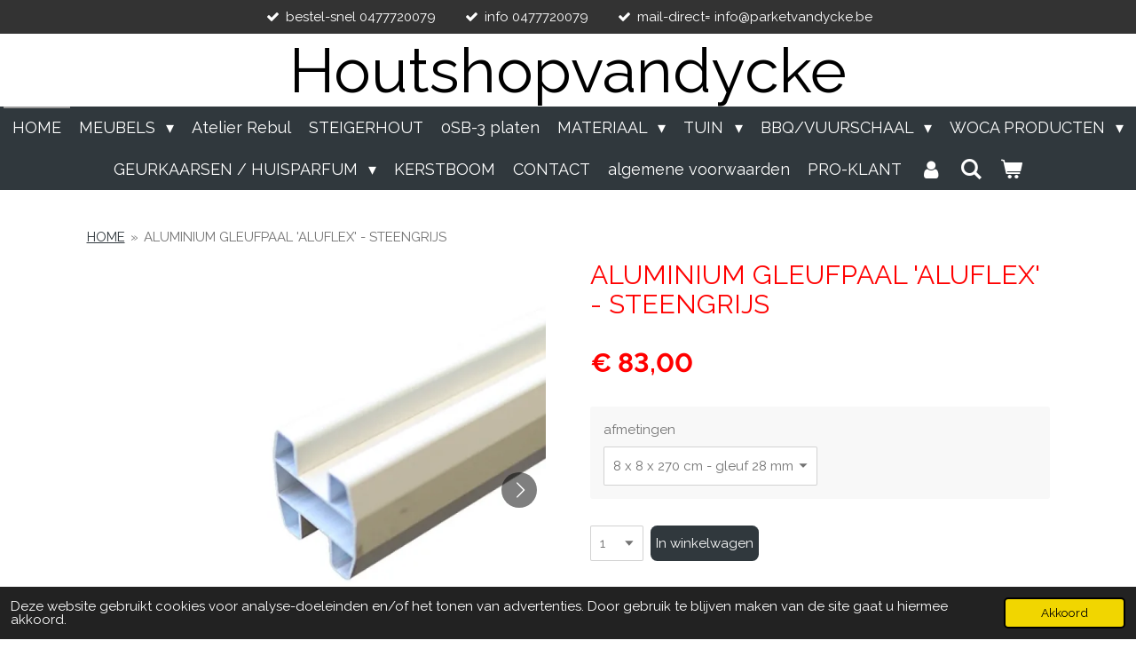

--- FILE ---
content_type: text/html; charset=UTF-8
request_url: https://www.houtshopvandycke.be/product/14038966/aluminium-gleufpaal-aluflex-steengrijs
body_size: 18368
content:
<!DOCTYPE html>
<html lang="nl">
    <head>
        <meta http-equiv="Content-Type" content="text/html; charset=utf-8">
        <meta name="viewport" content="width=device-width, initial-scale=1.0, maximum-scale=5.0">
        <meta http-equiv="X-UA-Compatible" content="IE=edge">
        <link rel="canonical" href="https://www.houtshopvandycke.be/product/14038966/aluminium-gleufpaal-aluflex-steengrijs">
        <link rel="sitemap" type="application/xml" href="https://www.houtshopvandycke.be/sitemap.xml">
        <meta property="og:title" content="ALUMINIUM GLEUFPAAL &#039;ALUFLEX&#039; - STEENGRIJS | houtshopvandycke">
        <meta property="og:url" content="https://www.houtshopvandycke.be/product/14038966/aluminium-gleufpaal-aluflex-steengrijs">
        <base href="https://www.houtshopvandycke.be/">
        <meta name="description" property="og:description" content="ALUMINIUM GLEUFPAAL &#039;ALUFLEX&#039; - STEENGRIJS
8 x 8 cm &amp;bull; Gleuf: 28 / 49 mm &amp;bull; Lengte: 270 / 300 c
KenmerkenDeze aluminium palen zijn duurzaam, tijdloos en gaan niet kapot. Ze staan net en strak in jouw tuin in combinatie met je favoriete tuinafsluiting. Aluminium gaat levenslang mee en is een stuk lichter dan beton. Deze aluflex palen zijn hol vanbinnen, maar zijn voorzien van een dubbele dwarsverbinding. Dat maakt ze toch erg stevig en onverwoestbaar. Je kan ook gebruik maken van deze palen om verlichting of andere zaken op een subtiele manier in je tuinafsluiting te verwerken.
Deze aluminiumpalen zijn beschikbaar in de kleur steengrijs. Je kan ze combineren met allerlei types tuinschermen of plankenschermen. Ondanks de standaardbreedte van de gleuf, kan je met het u-profiel de gleuf vernauwen tot een smallere gleuf.
AfmetingenDeze aluminiumpalen zijn 8 x 8 cm en beschikbaar op lengtes 270 en 300 cm. De steengrijze u-profielen die erbij horen zijn beschikbaar in breedte 2 en 3 cm.
Plaatsing en tipsJe plaatst deze steengrijze aluminiumpalen het best minstens 60-70 cm in de grond. Als je graag je afsluiting op wisselende hoogtes plaatst, bijvoorbeeld om een hoogteverschil op te vangen, dan kunnen de palen gerust dieper in de grond. Je kan een u-profiel gebruiken om van een dubbele gleufpaal een start- en eindpaal te maken.
Deze palen zijn combineerbaar met een heel aantal tuinschermen en plankenschermen van hout. Je kan de palen bovenaan sluiten met een bijbehorend paalkapje.
&amp;nbsp;">
                <script nonce="faff059c21d0ce1e2990005c10fd62d7">
            
            window.JOUWWEB = window.JOUWWEB || {};
            window.JOUWWEB.application = window.JOUWWEB.application || {};
            window.JOUWWEB.application = {"backends":[{"domain":"jouwweb.nl","freeDomain":"jouwweb.site"},{"domain":"webador.com","freeDomain":"webadorsite.com"},{"domain":"webador.de","freeDomain":"webadorsite.com"},{"domain":"webador.fr","freeDomain":"webadorsite.com"},{"domain":"webador.es","freeDomain":"webadorsite.com"},{"domain":"webador.it","freeDomain":"webadorsite.com"},{"domain":"jouwweb.be","freeDomain":"jouwweb.site"},{"domain":"webador.ie","freeDomain":"webadorsite.com"},{"domain":"webador.co.uk","freeDomain":"webadorsite.com"},{"domain":"webador.at","freeDomain":"webadorsite.com"},{"domain":"webador.be","freeDomain":"webadorsite.com"},{"domain":"webador.ch","freeDomain":"webadorsite.com"},{"domain":"webador.ch","freeDomain":"webadorsite.com"},{"domain":"webador.mx","freeDomain":"webadorsite.com"},{"domain":"webador.com","freeDomain":"webadorsite.com"},{"domain":"webador.dk","freeDomain":"webadorsite.com"},{"domain":"webador.se","freeDomain":"webadorsite.com"},{"domain":"webador.no","freeDomain":"webadorsite.com"},{"domain":"webador.fi","freeDomain":"webadorsite.com"},{"domain":"webador.ca","freeDomain":"webadorsite.com"},{"domain":"webador.ca","freeDomain":"webadorsite.com"},{"domain":"webador.pl","freeDomain":"webadorsite.com"},{"domain":"webador.com.au","freeDomain":"webadorsite.com"},{"domain":"webador.nz","freeDomain":"webadorsite.com"}],"editorLocale":"nl-BE","editorTimezone":"Europe\/Brussels","editorLanguage":"nl","analytics4TrackingId":"G-E6PZPGE4QM","analyticsDimensions":[],"backendDomain":"www.jouwweb.nl","backendShortDomain":"jouwweb.nl","backendKey":"jouwweb-nl","freeWebsiteDomain":"jouwweb.site","noSsl":false,"build":{"reference":"fec0291"},"linkHostnames":["www.jouwweb.nl","www.webador.com","www.webador.de","www.webador.fr","www.webador.es","www.webador.it","www.jouwweb.be","www.webador.ie","www.webador.co.uk","www.webador.at","www.webador.be","www.webador.ch","fr.webador.ch","www.webador.mx","es.webador.com","www.webador.dk","www.webador.se","www.webador.no","www.webador.fi","www.webador.ca","fr.webador.ca","www.webador.pl","www.webador.com.au","www.webador.nz"],"assetsUrl":"https:\/\/assets.jwwb.nl","loginUrl":"https:\/\/www.jouwweb.nl\/inloggen","publishUrl":"https:\/\/www.jouwweb.nl\/v2\/website\/984342\/publish-proxy","adminUserOrIp":false,"pricing":{"plans":{"lite":{"amount":"700","currency":"EUR"},"pro":{"amount":"1200","currency":"EUR"},"business":{"amount":"2400","currency":"EUR"}},"yearlyDiscount":{"price":{"amount":"0","currency":"EUR"},"ratio":0,"percent":"0%","discountPrice":{"amount":"0","currency":"EUR"},"termPricePerMonth":{"amount":"0","currency":"EUR"},"termPricePerYear":{"amount":"0","currency":"EUR"}}},"hcUrl":{"add-product-variants":"https:\/\/help.jouwweb.nl\/hc\/nl\/articles\/28594307773201","basic-vs-advanced-shipping":"https:\/\/help.jouwweb.nl\/hc\/nl\/articles\/28594268794257","html-in-head":"https:\/\/help.jouwweb.nl\/hc\/nl\/articles\/28594336422545","link-domain-name":"https:\/\/help.jouwweb.nl\/hc\/nl\/articles\/28594325307409","optimize-for-mobile":"https:\/\/help.jouwweb.nl\/hc\/nl\/articles\/28594312927121","seo":"https:\/\/help.jouwweb.nl\/hc\/nl\/sections\/28507243966737","transfer-domain-name":"https:\/\/help.jouwweb.nl\/hc\/nl\/articles\/28594325232657","website-not-secure":"https:\/\/help.jouwweb.nl\/hc\/nl\/articles\/28594252935825"}};
            window.JOUWWEB.brand = {"type":"jouwweb","name":"JouwWeb","domain":"JouwWeb.nl","supportEmail":"support@jouwweb.nl"};
                    
                window.JOUWWEB = window.JOUWWEB || {};
                window.JOUWWEB.websiteRendering = {"locale":"nl-NL","timezone":"Europe\/Brussels","routes":{"api\/upload\/product-field":"\/_api\/upload\/product-field","checkout\/cart":"\/winkelwagen","payment":"\/bestelling-afronden\/:publicOrderId","payment\/forward":"\/bestelling-afronden\/:publicOrderId\/forward","public-order":"\/bestelling\/:publicOrderId","checkout\/authorize":"\/winkelwagen\/authorize\/:gateway","wishlist":"\/verlanglijst"}};
                                                    window.JOUWWEB.website = {"id":984342,"locale":"nl-NL","enabled":true,"title":"houtshopvandycke","hasTitle":true,"roleOfLoggedInUser":null,"ownerLocale":"nl-BE","plan":"business","freeWebsiteDomain":"jouwweb.site","backendKey":"jouwweb-be","currency":"EUR","defaultLocale":"nl-NL","url":"https:\/\/www.houtshopvandycke.be\/","homepageSegmentId":3755997,"category":"webshop","isOffline":false,"isPublished":true,"locales":["nl-NL"],"allowed":{"ads":false,"credits":true,"externalLinks":true,"slideshow":true,"customDefaultSlideshow":true,"hostedAlbums":true,"moderators":true,"mailboxQuota":10,"statisticsVisitors":true,"statisticsDetailed":true,"statisticsMonths":-1,"favicon":true,"password":true,"freeDomains":2,"freeMailAccounts":1,"canUseLanguages":false,"fileUpload":true,"legacyFontSize":false,"webshop":true,"products":-1,"imageText":false,"search":true,"audioUpload":true,"videoUpload":5000,"allowDangerousForms":false,"allowHtmlCode":true,"mobileBar":true,"sidebar":true,"poll":false,"allowCustomForms":true,"allowBusinessListing":true,"allowCustomAnalytics":true,"allowAccountingLink":true,"digitalProducts":true,"sitemapElement":true},"mobileBar":{"enabled":true,"theme":"light","email":{"active":true,"value":"info@parketvandycke.be"},"location":{"active":true,"value":"Brugse Steenweg 189 B , 9990 Maldegem, Belgi\u00eb"},"phone":{"active":true,"value":"+31477720079"},"whatsapp":{"active":true,"value":"+31477720079"},"social":{"active":true,"network":"facebook","value":"steigerhout"}},"webshop":{"enabled":true,"currency":"EUR","taxEnabled":true,"taxInclusive":true,"vatDisclaimerVisible":false,"orderNotice":"<p>Indien u speciale wensen heeft kunt u deze doorgeven via het Opmerkingen-veld in de laatste stap.<\/p>","orderConfirmation":"<p>Hartelijk bedankt voor uw bestelling! U ontvangt zo spoedig mogelijk bericht van ons over de afhandeling of levering van uw bestelling.<\/p>","freeShipping":false,"freeShippingAmount":"0.00","shippingDisclaimerVisible":false,"pickupAllowed":true,"couponAllowed":true,"detailsPageAvailable":true,"socialMediaVisible":true,"termsPage":7294621,"termsPageUrl":"\/algemene-voorwaarden","extraTerms":null,"pricingVisible":true,"orderButtonVisible":true,"shippingAdvanced":true,"shippingAdvancedBackEnd":true,"soldOutVisible":true,"backInStockNotificationEnabled":false,"canAddProducts":true,"nextOrderNumber":20260007,"allowedServicePoints":[],"sendcloudConfigured":true,"sendcloudFallbackPublicKey":"a3d50033a59b4a598f1d7ce7e72aafdf","taxExemptionAllowed":false,"invoiceComment":"ALGEMENE VOORWAARDEN GOEDGEKEURD","emptyCartVisible":true,"minimumOrderPrice":null,"productNumbersEnabled":false,"wishlistEnabled":false,"hideTaxOnCart":false},"isTreatedAsWebshop":true};                            window.JOUWWEB.cart = {"products":[],"coupon":null,"shippingCountryCode":null,"shippingChoice":null,"breakdown":[]};                            window.JOUWWEB.scripts = ["website-rendering\/webshop"];                        window.parent.JOUWWEB.colorPalette = window.JOUWWEB.colorPalette;
        </script>
                <title>ALUMINIUM GLEUFPAAL &#039;ALUFLEX&#039; - STEENGRIJS | houtshopvandycke</title>
                                            <link href="https://primary.jwwb.nl/public/n/k/f/temp-ytqblqibekzfgqlvtsgc/touch-icon-iphone.png?bust=1539879086" rel="apple-touch-icon" sizes="60x60">                                                <link href="https://primary.jwwb.nl/public/n/k/f/temp-ytqblqibekzfgqlvtsgc/touch-icon-ipad.png?bust=1539879086" rel="apple-touch-icon" sizes="76x76">                                                <link href="https://primary.jwwb.nl/public/n/k/f/temp-ytqblqibekzfgqlvtsgc/touch-icon-iphone-retina.png?bust=1539879086" rel="apple-touch-icon" sizes="120x120">                                                <link href="https://primary.jwwb.nl/public/n/k/f/temp-ytqblqibekzfgqlvtsgc/touch-icon-ipad-retina.png?bust=1539879086" rel="apple-touch-icon" sizes="152x152">                                                <link href="https://primary.jwwb.nl/public/n/k/f/temp-ytqblqibekzfgqlvtsgc/favicon.png?bust=1539879086" rel="shortcut icon">                                                <link href="https://primary.jwwb.nl/public/n/k/f/temp-ytqblqibekzfgqlvtsgc/favicon.png?bust=1539879086" rel="icon">                                        <meta property="og:image" content="https&#x3A;&#x2F;&#x2F;primary.jwwb.nl&#x2F;public&#x2F;n&#x2F;k&#x2F;f&#x2F;temp-ytqblqibekzfgqlvtsgc&#x2F;aluminium-gleufpaal-aluflex-steengrijs-houtshopvandycke-high.jpeg">
                    <meta property="og:image" content="https&#x3A;&#x2F;&#x2F;primary.jwwb.nl&#x2F;public&#x2F;n&#x2F;k&#x2F;f&#x2F;temp-ytqblqibekzfgqlvtsgc&#x2F;aluminium-gleufpaal-aluflex-steengrijs-houtshopvandycke-3-high.jpeg">
                    <meta property="og:image" content="https&#x3A;&#x2F;&#x2F;primary.jwwb.nl&#x2F;public&#x2F;n&#x2F;k&#x2F;f&#x2F;temp-ytqblqibekzfgqlvtsgc&#x2F;aluminium-gleufpaal-aluflex-steengrijs-houtshopvandycke-2-high.jpeg">
                    <meta property="og:image" content="https&#x3A;&#x2F;&#x2F;primary.jwwb.nl&#x2F;public&#x2F;n&#x2F;k&#x2F;f&#x2F;temp-ytqblqibekzfgqlvtsgc&#x2F;aluminium-gleufpaal-aluflex-steengrijs-houtshopvandycke4-high.jpeg">
                    <meta property="og:image" content="https&#x3A;&#x2F;&#x2F;primary.jwwb.nl&#x2F;public&#x2F;n&#x2F;k&#x2F;f&#x2F;temp-ytqblqibekzfgqlvtsgc&#x2F;aluminium-gleufpaal-aluflex-steengrijs-houtshopvandycke-1-high.jpeg">
                    <meta property="og:image" content="https&#x3A;&#x2F;&#x2F;primary.jwwb.nl&#x2F;public&#x2F;n&#x2F;k&#x2F;f&#x2F;temp-ytqblqibekzfgqlvtsgc&#x2F;aluminium-gleufpaal-aluflex-steengrijs-houtshopvandycke-5-high.jpeg">
                                    <meta name="twitter:card" content="summary_large_image">
                        <meta property="twitter:image" content="https&#x3A;&#x2F;&#x2F;primary.jwwb.nl&#x2F;public&#x2F;n&#x2F;k&#x2F;f&#x2F;temp-ytqblqibekzfgqlvtsgc&#x2F;aluminium-gleufpaal-aluflex-steengrijs-houtshopvandycke-high.jpeg">
                                                    <script src="https://plausible.io/js/script.manual.js" nonce="faff059c21d0ce1e2990005c10fd62d7" data-turbo-track="reload" defer data-domain="shard17.jouwweb.nl"></script>
<link rel="stylesheet" type="text/css" href="https://gfonts.jwwb.nl/css?display=fallback&amp;family=Raleway%3A400%2C700%2C400italic%2C700italic" nonce="faff059c21d0ce1e2990005c10fd62d7" data-turbo-track="dynamic">
<script src="https://assets.jwwb.nl/assets/build/website-rendering/nl-NL.js?bust=af8dcdef13a1895089e9" nonce="faff059c21d0ce1e2990005c10fd62d7" data-turbo-track="reload" defer></script>
<script src="https://assets.jwwb.nl/assets/website-rendering/runtime.e9aaeab0c631cbd69aaa.js?bust=0df1501923f96b249330" nonce="faff059c21d0ce1e2990005c10fd62d7" data-turbo-track="reload" defer></script>
<script src="https://assets.jwwb.nl/assets/website-rendering/103.3d75ec3708e54af67f50.js?bust=cb0aa3c978e146edbd0d" nonce="faff059c21d0ce1e2990005c10fd62d7" data-turbo-track="reload" defer></script>
<script src="https://assets.jwwb.nl/assets/website-rendering/main.f656389ec507dc20f0cb.js?bust=d20d7cd648ba41ec2448" nonce="faff059c21d0ce1e2990005c10fd62d7" data-turbo-track="reload" defer></script>
<link rel="preload" href="https://assets.jwwb.nl/assets/website-rendering/styles.e258e1c0caffe3e22b8c.css?bust=00dff845dced716b5f3e" as="style">
<link rel="preload" href="https://assets.jwwb.nl/assets/website-rendering/fonts/icons-website-rendering/font/website-rendering.woff2?bust=bd2797014f9452dadc8e" as="font" crossorigin>
<link rel="preconnect" href="https://gfonts.jwwb.nl">
<link rel="stylesheet" type="text/css" href="https://assets.jwwb.nl/assets/website-rendering/styles.e258e1c0caffe3e22b8c.css?bust=00dff845dced716b5f3e" nonce="faff059c21d0ce1e2990005c10fd62d7" data-turbo-track="dynamic">
<link rel="preconnect" href="https://assets.jwwb.nl">
<link rel="stylesheet" type="text/css" href="https://primary.jwwb.nl/public/n/k/f/temp-ytqblqibekzfgqlvtsgc/style.css?bust=1768566405" nonce="faff059c21d0ce1e2990005c10fd62d7" data-turbo-track="dynamic">    </head>
    <body
        id="top"
        class="jw-is-no-slideshow jw-header-is-text jw-is-segment-product jw-is-frontend jw-is-no-sidebar jw-is-messagebar jw-is-no-touch-device jw-is-no-mobile"
                                    data-jouwweb-page="14038966"
                                                data-jouwweb-segment-id="14038966"
                                                data-jouwweb-segment-type="product"
                                                data-template-threshold="800"
                                                data-template-name="modern"
                            itemscope
        itemtype="https://schema.org/Product"
    >
                                    <meta itemprop="url" content="https://www.houtshopvandycke.be/product/14038966/aluminium-gleufpaal-aluflex-steengrijs">
        <a href="#main-content" class="jw-skip-link">
            Ga direct naar de hoofdinhoud        </a>
        <div class="jw-background"></div>
        <div class="jw-body">
            <div class="jw-mobile-menu jw-mobile-is-text js-mobile-menu">
            <button
            type="button"
            class="jw-mobile-menu__button jw-mobile-toggle"
            aria-label="Open / sluit menu"
        >
            <span class="jw-icon-burger"></span>
        </button>
        <div class="jw-mobile-header jw-mobile-header--text">
        <a            class="jw-mobile-header-content"
                            href="/"
                        >
                                        <div class="jw-mobile-text">
                    <span style="font-size: 200%;">Houtshopvandycke</span>                </div>
                    </a>
    </div>

        <a
        href="/winkelwagen"
        class="jw-mobile-menu__button jw-mobile-header-cart"
        aria-label="Bekijk winkelwagen"
    >
        <span class="jw-icon-badge-wrapper">
            <span class="website-rendering-icon-basket" aria-hidden="true"></span>
            <span class="jw-icon-badge hidden" aria-hidden="true"></span>
        </span>
    </a>
    
    </div>
    <div class="jw-mobile-menu-search jw-mobile-menu-search--hidden">
        <form
            action="/zoeken"
            method="get"
            class="jw-mobile-menu-search__box"
        >
            <input
                type="text"
                name="q"
                value=""
                placeholder="Zoeken..."
                class="jw-mobile-menu-search__input"
                aria-label="Zoeken"
            >
            <button type="submit" class="jw-btn jw-btn--style-flat jw-mobile-menu-search__button" aria-label="Zoeken">
                <span class="website-rendering-icon-search" aria-hidden="true"></span>
            </button>
            <button type="button" class="jw-btn jw-btn--style-flat jw-mobile-menu-search__button js-cancel-search" aria-label="Zoekopdracht annuleren">
                <span class="website-rendering-icon-cancel" aria-hidden="true"></span>
            </button>
        </form>
    </div>
            <div class="message-bar message-bar--dark"><div class="message-bar__container"><ul class="message-bar-usps"><li class="message-bar-usps__item"><i class="website-rendering-icon-ok"></i><span>bestel-snel 0477720079</span></li><li class="message-bar-usps__item"><i class="website-rendering-icon-ok"></i><span>info 0477720079</span></li><li class="message-bar-usps__item"><i class="website-rendering-icon-ok"></i><span>mail-direct= info@parketvandycke.be</span></li></ul></div></div><header class="header-wrap js-topbar-content-container">
    <div class="header-wrap__inner">
        <div class="jw-header-logo">
        <div
    class="jw-header jw-header-title-container jw-header-text jw-header-text-toggle"
    data-stylable="false"
>
    <a        id="jw-header-title"
        class="jw-header-title"
                    href="/"
            >
        <span style="font-size: 200%;">Houtshopvandycke</span>    </a>
</div>
</div>
    </div>
</header>
<script nonce="faff059c21d0ce1e2990005c10fd62d7">
    JOUWWEB.templateConfig = {
        header: {
            selector: '.header-wrap',
            mobileSelector: '.jw-mobile-menu',
            updatePusher: function (headerHeight) {
                var $sliderStyle = $('#sliderStyle');

                if ($sliderStyle.length === 0) {
                    $sliderStyle = $('<style />')
                        .attr('id', 'sliderStyle')
                        .appendTo(document.body);
                }

                $sliderStyle.html('.jw-slideshow-slide-content { padding-top: ' + headerHeight + 'px; padding-bottom: ' + (headerHeight * (2/3)) + 'px; } .bx-controls-direction { margin-top: ' + (headerHeight * (1/6)) + 'px; }');

                // make sure slider also gets correct height (because of the added padding)
                $('.jw-slideshow-slide[aria-hidden=false]').each(function (index) {
                    var $this = $(this);
                    headerHeight = $this.outerHeight() > headerHeight ? $this.outerHeight() : headerHeight;
                    $this.closest('.bx-viewport').css({
                        height: headerHeight + 'px',
                    });
                });

                // If a page has a message-bar, offset the mobile nav.
                const $messageBar = $('.message-bar');
                if ($messageBar.length > 0) {
                    // Only apply to .js-mobile-menu if there is a slideshow
                    $(`.jw-is-slideshow .js-mobile-menu, .jw-menu-clone`).css('top', $messageBar.outerHeight());
                }
            },
        },
        mainContentOffset: function () {
            return $('.main-content').offset().top - ($('body').hasClass('jw-menu-is-mobile') ? 0 : 60);
        },
    };
</script>
<nav class="jw-menu-copy">
    <ul
    id="jw-menu"
    class="jw-menu jw-menu-horizontal"
            >
            <li
    class="jw-menu-item jw-menu-is-active"
>
        <a        class="jw-menu-link js-active-menu-item"
        href="/"                                            data-page-link-id="3755997"
                            >
                <span class="">
            HOME        </span>
            </a>
                </li>
            <li
    class="jw-menu-item jw-menu-has-submenu"
>
        <a        class="jw-menu-link"
        href="/meubels"                                            data-page-link-id="4022147"
                            >
                <span class="">
            MEUBELS        </span>
                    <span class="jw-arrow jw-arrow-toplevel"></span>
            </a>
                    <ul
            class="jw-submenu"
                    >
                            <li
    class="jw-menu-item"
>
        <a        class="jw-menu-link"
        href="/meubels/castle-line-outdoor-collectie"                                            data-page-link-id="13386563"
                            >
                <span class="">
            Castle - Line / outdoor collectie        </span>
            </a>
                </li>
                            <li
    class="jw-menu-item"
>
        <a        class="jw-menu-link"
        href="/meubels/tafels-compleet"                                            data-page-link-id="4207550"
                            >
                <span class="">
            TAFELS COMPLEET        </span>
            </a>
                </li>
                            <li
    class="jw-menu-item"
>
        <a        class="jw-menu-link"
        href="/meubels/tafelbladen-massief-eik"                                            data-page-link-id="3987687"
                            >
                <span class="">
            TAFELBLADEN MASSIEF EIK        </span>
            </a>
                </li>
                            <li
    class="jw-menu-item"
>
        <a        class="jw-menu-link"
        href="/meubels/suar-tafel"                                            data-page-link-id="7780267"
                            >
                <span class="">
            SUAR - TAFEL        </span>
            </a>
                </li>
                            <li
    class="jw-menu-item"
>
        <a        class="jw-menu-link"
        href="/meubels/salon-bijzettafels"                                            data-page-link-id="4782481"
                            >
                <span class="">
            SALON / BIJZETTAFELS        </span>
            </a>
                </li>
                            <li
    class="jw-menu-item jw-menu-has-submenu"
>
        <a        class="jw-menu-link"
        href="/meubels/onderstellen-tafels"                                            data-page-link-id="4155058"
                            >
                <span class="">
            ONDERSTELLEN  TAFELS        </span>
                    <span class="jw-arrow"></span>
            </a>
                    <ul
            class="jw-submenu"
                    >
                            <li
    class="jw-menu-item"
>
        <a        class="jw-menu-link"
        href="/meubels/onderstellen-tafels/massief-eiken-onderstellen"                                            data-page-link-id="6882953"
                            >
                <span class="">
            Massief eiken onderstellen        </span>
            </a>
                </li>
                            <li
    class="jw-menu-item"
>
        <a        class="jw-menu-link"
        href="/meubels/onderstellen-tafels/metalen-onderstellen"                                            data-page-link-id="6884276"
                            >
                <span class="">
            metalen onderstellen        </span>
            </a>
                </li>
                    </ul>
        </li>
                            <li
    class="jw-menu-item"
>
        <a        class="jw-menu-link"
        href="/meubels/stoelen"                                            data-page-link-id="4601013"
                            >
                <span class="">
            STOELEN        </span>
            </a>
                </li>
                            <li
    class="jw-menu-item"
>
        <a        class="jw-menu-link"
        href="/meubels/kasten"                                            data-page-link-id="5851409"
                            >
                <span class="">
            KASTEN        </span>
            </a>
                </li>
                            <li
    class="jw-menu-item"
>
        <a        class="jw-menu-link"
        href="/meubels/stalen-deuren-steelit"                                            data-page-link-id="4190541"
                            >
                <span class="">
            stalen deuren #STEELIT        </span>
            </a>
                </li>
                            <li
    class="jw-menu-item"
>
        <a        class="jw-menu-link"
        href="/meubels/steel-accessoires"                                            data-page-link-id="4554383"
                            >
                <span class="">
            STEEL ACCESSOIRES        </span>
            </a>
                </li>
                    </ul>
        </li>
            <li
    class="jw-menu-item"
>
        <a        class="jw-menu-link"
        href="/atelier-rebul"                                            data-page-link-id="31068068"
                            >
                <span class="">
            Atelier Rebul        </span>
            </a>
                </li>
            <li
    class="jw-menu-item"
>
        <a        class="jw-menu-link"
        href="/steigerhout-1"                                            data-page-link-id="3843414"
                            >
                <span class="">
            STEIGERHOUT        </span>
            </a>
                </li>
            <li
    class="jw-menu-item"
>
        <a        class="jw-menu-link"
        href="/0sb-3-platen"                                            data-page-link-id="4875127"
                            >
                <span class="">
            0SB-3 platen        </span>
            </a>
                </li>
            <li
    class="jw-menu-item jw-menu-has-submenu"
>
        <a        class="jw-menu-link"
        href="/materiaal"                                            data-page-link-id="3800160"
                            >
                <span class="">
            MATERIAAL        </span>
                    <span class="jw-arrow jw-arrow-toplevel"></span>
            </a>
                    <ul
            class="jw-submenu"
                    >
                            <li
    class="jw-menu-item"
>
        <a        class="jw-menu-link"
        href="/materiaal/steigerhoutbeits"                                            data-page-link-id="5222904"
                            >
                <span class="">
            steigerhoutbeits        </span>
            </a>
                </li>
                            <li
    class="jw-menu-item"
>
        <a        class="jw-menu-link"
        href="/materiaal/schroeven"                                            data-page-link-id="3800166"
                            >
                <span class="">
            schroeven        </span>
            </a>
                </li>
                            <li
    class="jw-menu-item"
>
        <a        class="jw-menu-link"
        href="/materiaal/lijmen"                                            data-page-link-id="3800165"
                            >
                <span class="">
            lijmen        </span>
            </a>
                </li>
                            <li
    class="jw-menu-item"
>
        <a        class="jw-menu-link"
        href="/materiaal/silicone"                                            data-page-link-id="4665535"
                            >
                <span class="">
            SILICONE        </span>
            </a>
                </li>
                    </ul>
        </li>
            <li
    class="jw-menu-item jw-menu-has-submenu"
>
        <a        class="jw-menu-link"
        href="/tuin"                                            data-page-link-id="3756416"
                            >
                <span class="">
            TUIN        </span>
                    <span class="jw-arrow jw-arrow-toplevel"></span>
            </a>
                    <ul
            class="jw-submenu"
                    >
                            <li
    class="jw-menu-item"
>
        <a        class="jw-menu-link"
        href="/tuin/tuinschermen"                                            data-page-link-id="3843430"
                            >
                <span class="">
            tuinschermen        </span>
            </a>
                </li>
                            <li
    class="jw-menu-item"
>
        <a        class="jw-menu-link"
        href="/tuin/tuinhout-1"                                            data-page-link-id="3843431"
                            >
                <span class="">
            tuinhout        </span>
            </a>
                </li>
                            <li
    class="jw-menu-item"
>
        <a        class="jw-menu-link"
        href="/tuin/terras"                                            data-page-link-id="3756417"
                            >
                <span class="">
            TERRAS        </span>
            </a>
                </li>
                            <li
    class="jw-menu-item"
>
        <a        class="jw-menu-link"
        href="/tuin/tuindecoratie-tuin-accesoires"                                            data-page-link-id="5599942"
                            >
                <span class="">
            Tuindecoratie / Tuin accesoires        </span>
            </a>
                </li>
                    </ul>
        </li>
            <li
    class="jw-menu-item jw-menu-has-submenu"
>
        <a        class="jw-menu-link"
        href="/bbq-vuurschaal"                                            data-page-link-id="6811773"
                            >
                <span class="">
            BBQ/VUURSCHAAL        </span>
                    <span class="jw-arrow jw-arrow-toplevel"></span>
            </a>
                    <ul
            class="jw-submenu"
                    >
                            <li
    class="jw-menu-item"
>
        <a        class="jw-menu-link"
        href="/bbq-vuurschaal/ukiah-vuurhaarden"                                            data-page-link-id="10577783"
                            >
                <span class="">
            UKIAH-VUURHAARDEN        </span>
            </a>
                </li>
                            <li
    class="jw-menu-item"
>
        <a        class="jw-menu-link"
        href="/bbq-vuurschaal/tiger-fire-cortenstaal"                                            data-page-link-id="7809165"
                            >
                <span class="">
            TIGER FIRE CORTENSTAAL        </span>
            </a>
                </li>
                            <li
    class="jw-menu-item"
>
        <a        class="jw-menu-link"
        href="/bbq-vuurschaal/tiger-fire-black"                                            data-page-link-id="7809268"
                            >
                <span class="">
            TIGER FIRE BLACK        </span>
            </a>
                </li>
                            <li
    class="jw-menu-item"
>
        <a        class="jw-menu-link"
        href="/bbq-vuurschaal/tiger-fire-accesoires"                                            data-page-link-id="7809269"
                            >
                <span class="">
            TIGER FIRE ACCESOIRES        </span>
            </a>
                </li>
                            <li
    class="jw-menu-item"
>
        <a        class="jw-menu-link"
        href="/bbq-vuurschaal/z-grills-bbq-smoker"                                            data-page-link-id="7809422"
                            >
                <span class="">
            Z-GRILLS BBQ SMOKER        </span>
            </a>
                </li>
                    </ul>
        </li>
            <li
    class="jw-menu-item jw-menu-has-submenu"
>
        <a        class="jw-menu-link"
        href="/woca-producten"                                            data-page-link-id="4238514"
                            >
                <span class="">
            WOCA PRODUCTEN        </span>
                    <span class="jw-arrow jw-arrow-toplevel"></span>
            </a>
                    <ul
            class="jw-submenu"
                    >
                            <li
    class="jw-menu-item"
>
        <a        class="jw-menu-link"
        href="/woca-producten/woca-vloeren"                                            data-page-link-id="4238146"
                            >
                <span class="">
            WOCA VLOEREN        </span>
            </a>
                </li>
                            <li
    class="jw-menu-item"
>
        <a        class="jw-menu-link"
        href="/woca-producten/woca-indoor"                                            data-page-link-id="4242927"
                            >
                <span class="">
            WOCA Indoor        </span>
            </a>
                </li>
                            <li
    class="jw-menu-item"
>
        <a        class="jw-menu-link"
        href="/woca-producten/woca-outdoor"                                            data-page-link-id="4240388"
                            >
                <span class="">
            Woca Outdoor        </span>
            </a>
                </li>
                    </ul>
        </li>
            <li
    class="jw-menu-item jw-menu-has-submenu"
>
        <a        class="jw-menu-link"
        href="/geurkaarsen-huisparfum"                                            data-page-link-id="5009083"
                            >
                <span class="">
            GEURKAARSEN / HUISPARFUM        </span>
                    <span class="jw-arrow jw-arrow-toplevel"></span>
            </a>
                    <ul
            class="jw-submenu"
                    >
                            <li
    class="jw-menu-item"
>
        <a        class="jw-menu-link"
        href="/geurkaarsen-huisparfum/woodwick"                                            data-page-link-id="6214005"
                            >
                <span class="">
            WOODWICK        </span>
            </a>
                </li>
                            <li
    class="jw-menu-item"
>
        <a        class="jw-menu-link"
        href="/geurkaarsen-huisparfum/victoria-with-love"                                            data-page-link-id="4988314"
                            >
                <span class="">
            VICTORIA WITH LOVE        </span>
            </a>
                </li>
                            <li
    class="jw-menu-item"
>
        <a        class="jw-menu-link"
        href="/geurkaarsen-huisparfum/geurkaarsen"                                            data-page-link-id="4518701"
                            >
                <span class="">
            GEURKAARSEN        </span>
            </a>
                </li>
                    </ul>
        </li>
            <li
    class="jw-menu-item"
>
        <a        class="jw-menu-link"
        href="/kerstboom-2"                                            data-page-link-id="8020867"
                            >
                <span class="">
            KERSTBOOM        </span>
            </a>
                </li>
            <li
    class="jw-menu-item"
>
        <a        class="jw-menu-link"
        href="/contact"                                            data-page-link-id="3776772"
                            >
                <span class="">
            CONTACT        </span>
            </a>
                </li>
            <li
    class="jw-menu-item"
>
        <a        class="jw-menu-link"
        href="/algemene-voorwaarden"                                            data-page-link-id="7294621"
                            >
                <span class="">
            algemene voorwaarden        </span>
            </a>
                </li>
            <li
    class="jw-menu-item"
>
        <a        class="jw-menu-link"
        href="/pro-klant"                                            data-page-link-id="9083383"
                            >
                <span class="">
            PRO-KLANT        </span>
            </a>
                </li>
            <li
    class="jw-menu-item"
>
        <a        class="jw-menu-link jw-menu-link--icon"
        href="/account"                                                            title="Account"
            >
                                <span class="website-rendering-icon-user"></span>
                            <span class="hidden-desktop-horizontal-menu">
            Account        </span>
            </a>
                </li>
            <li
    class="jw-menu-item jw-menu-search-item"
>
        <button        class="jw-menu-link jw-menu-link--icon jw-text-button"
                                                                    title="Zoeken"
            >
                                <span class="website-rendering-icon-search"></span>
                            <span class="hidden-desktop-horizontal-menu">
            Zoeken        </span>
            </button>
                
            <div class="jw-popover-container jw-popover-container--inline is-hidden">
                <div class="jw-popover-backdrop"></div>
                <div class="jw-popover">
                    <div class="jw-popover__arrow"></div>
                    <div class="jw-popover__content jw-section-white">
                        <form  class="jw-search" action="/zoeken" method="get">
                            
                            <input class="jw-search__input" type="text" name="q" value="" placeholder="Zoeken..." aria-label="Zoeken" >
                            <button class="jw-search__submit" type="submit" aria-label="Zoeken">
                                <span class="website-rendering-icon-search" aria-hidden="true"></span>
                            </button>
                        </form>
                    </div>
                </div>
            </div>
                        </li>
            <li
    class="jw-menu-item js-menu-cart-item "
>
        <a        class="jw-menu-link jw-menu-link--icon"
        href="/winkelwagen"                                                            title="Winkelwagen"
            >
                                    <span class="jw-icon-badge-wrapper">
                        <span class="website-rendering-icon-basket"></span>
                                            <span class="jw-icon-badge hidden">
                    0                </span>
                            <span class="hidden-desktop-horizontal-menu">
            Winkelwagen        </span>
            </a>
                </li>
    
    </ul>

    <script nonce="faff059c21d0ce1e2990005c10fd62d7" id="jw-mobile-menu-template" type="text/template">
        <ul id="jw-menu" class="jw-menu jw-menu-horizontal jw-menu-spacing--mobile-bar">
                            <li
    class="jw-menu-item jw-menu-search-item"
>
                
                 <li class="jw-menu-item jw-mobile-menu-search-item">
                    <form class="jw-search" action="/zoeken" method="get">
                        <input class="jw-search__input" type="text" name="q" value="" placeholder="Zoeken..." aria-label="Zoeken">
                        <button class="jw-search__submit" type="submit" aria-label="Zoeken">
                            <span class="website-rendering-icon-search" aria-hidden="true"></span>
                        </button>
                    </form>
                </li>
                        </li>
                            <li
    class="jw-menu-item jw-menu-is-active"
>
        <a        class="jw-menu-link js-active-menu-item"
        href="/"                                            data-page-link-id="3755997"
                            >
                <span class="">
            HOME        </span>
            </a>
                </li>
                            <li
    class="jw-menu-item jw-menu-has-submenu"
>
        <a        class="jw-menu-link"
        href="/meubels"                                            data-page-link-id="4022147"
                            >
                <span class="">
            MEUBELS        </span>
                    <span class="jw-arrow jw-arrow-toplevel"></span>
            </a>
                    <ul
            class="jw-submenu"
                    >
                            <li
    class="jw-menu-item"
>
        <a        class="jw-menu-link"
        href="/meubels/castle-line-outdoor-collectie"                                            data-page-link-id="13386563"
                            >
                <span class="">
            Castle - Line / outdoor collectie        </span>
            </a>
                </li>
                            <li
    class="jw-menu-item"
>
        <a        class="jw-menu-link"
        href="/meubels/tafels-compleet"                                            data-page-link-id="4207550"
                            >
                <span class="">
            TAFELS COMPLEET        </span>
            </a>
                </li>
                            <li
    class="jw-menu-item"
>
        <a        class="jw-menu-link"
        href="/meubels/tafelbladen-massief-eik"                                            data-page-link-id="3987687"
                            >
                <span class="">
            TAFELBLADEN MASSIEF EIK        </span>
            </a>
                </li>
                            <li
    class="jw-menu-item"
>
        <a        class="jw-menu-link"
        href="/meubels/suar-tafel"                                            data-page-link-id="7780267"
                            >
                <span class="">
            SUAR - TAFEL        </span>
            </a>
                </li>
                            <li
    class="jw-menu-item"
>
        <a        class="jw-menu-link"
        href="/meubels/salon-bijzettafels"                                            data-page-link-id="4782481"
                            >
                <span class="">
            SALON / BIJZETTAFELS        </span>
            </a>
                </li>
                            <li
    class="jw-menu-item jw-menu-has-submenu"
>
        <a        class="jw-menu-link"
        href="/meubels/onderstellen-tafels"                                            data-page-link-id="4155058"
                            >
                <span class="">
            ONDERSTELLEN  TAFELS        </span>
                    <span class="jw-arrow"></span>
            </a>
                    <ul
            class="jw-submenu"
                    >
                            <li
    class="jw-menu-item"
>
        <a        class="jw-menu-link"
        href="/meubels/onderstellen-tafels/massief-eiken-onderstellen"                                            data-page-link-id="6882953"
                            >
                <span class="">
            Massief eiken onderstellen        </span>
            </a>
                </li>
                            <li
    class="jw-menu-item"
>
        <a        class="jw-menu-link"
        href="/meubels/onderstellen-tafels/metalen-onderstellen"                                            data-page-link-id="6884276"
                            >
                <span class="">
            metalen onderstellen        </span>
            </a>
                </li>
                    </ul>
        </li>
                            <li
    class="jw-menu-item"
>
        <a        class="jw-menu-link"
        href="/meubels/stoelen"                                            data-page-link-id="4601013"
                            >
                <span class="">
            STOELEN        </span>
            </a>
                </li>
                            <li
    class="jw-menu-item"
>
        <a        class="jw-menu-link"
        href="/meubels/kasten"                                            data-page-link-id="5851409"
                            >
                <span class="">
            KASTEN        </span>
            </a>
                </li>
                            <li
    class="jw-menu-item"
>
        <a        class="jw-menu-link"
        href="/meubels/stalen-deuren-steelit"                                            data-page-link-id="4190541"
                            >
                <span class="">
            stalen deuren #STEELIT        </span>
            </a>
                </li>
                            <li
    class="jw-menu-item"
>
        <a        class="jw-menu-link"
        href="/meubels/steel-accessoires"                                            data-page-link-id="4554383"
                            >
                <span class="">
            STEEL ACCESSOIRES        </span>
            </a>
                </li>
                    </ul>
        </li>
                            <li
    class="jw-menu-item"
>
        <a        class="jw-menu-link"
        href="/atelier-rebul"                                            data-page-link-id="31068068"
                            >
                <span class="">
            Atelier Rebul        </span>
            </a>
                </li>
                            <li
    class="jw-menu-item"
>
        <a        class="jw-menu-link"
        href="/steigerhout-1"                                            data-page-link-id="3843414"
                            >
                <span class="">
            STEIGERHOUT        </span>
            </a>
                </li>
                            <li
    class="jw-menu-item"
>
        <a        class="jw-menu-link"
        href="/0sb-3-platen"                                            data-page-link-id="4875127"
                            >
                <span class="">
            0SB-3 platen        </span>
            </a>
                </li>
                            <li
    class="jw-menu-item jw-menu-has-submenu"
>
        <a        class="jw-menu-link"
        href="/materiaal"                                            data-page-link-id="3800160"
                            >
                <span class="">
            MATERIAAL        </span>
                    <span class="jw-arrow jw-arrow-toplevel"></span>
            </a>
                    <ul
            class="jw-submenu"
                    >
                            <li
    class="jw-menu-item"
>
        <a        class="jw-menu-link"
        href="/materiaal/steigerhoutbeits"                                            data-page-link-id="5222904"
                            >
                <span class="">
            steigerhoutbeits        </span>
            </a>
                </li>
                            <li
    class="jw-menu-item"
>
        <a        class="jw-menu-link"
        href="/materiaal/schroeven"                                            data-page-link-id="3800166"
                            >
                <span class="">
            schroeven        </span>
            </a>
                </li>
                            <li
    class="jw-menu-item"
>
        <a        class="jw-menu-link"
        href="/materiaal/lijmen"                                            data-page-link-id="3800165"
                            >
                <span class="">
            lijmen        </span>
            </a>
                </li>
                            <li
    class="jw-menu-item"
>
        <a        class="jw-menu-link"
        href="/materiaal/silicone"                                            data-page-link-id="4665535"
                            >
                <span class="">
            SILICONE        </span>
            </a>
                </li>
                    </ul>
        </li>
                            <li
    class="jw-menu-item jw-menu-has-submenu"
>
        <a        class="jw-menu-link"
        href="/tuin"                                            data-page-link-id="3756416"
                            >
                <span class="">
            TUIN        </span>
                    <span class="jw-arrow jw-arrow-toplevel"></span>
            </a>
                    <ul
            class="jw-submenu"
                    >
                            <li
    class="jw-menu-item"
>
        <a        class="jw-menu-link"
        href="/tuin/tuinschermen"                                            data-page-link-id="3843430"
                            >
                <span class="">
            tuinschermen        </span>
            </a>
                </li>
                            <li
    class="jw-menu-item"
>
        <a        class="jw-menu-link"
        href="/tuin/tuinhout-1"                                            data-page-link-id="3843431"
                            >
                <span class="">
            tuinhout        </span>
            </a>
                </li>
                            <li
    class="jw-menu-item"
>
        <a        class="jw-menu-link"
        href="/tuin/terras"                                            data-page-link-id="3756417"
                            >
                <span class="">
            TERRAS        </span>
            </a>
                </li>
                            <li
    class="jw-menu-item"
>
        <a        class="jw-menu-link"
        href="/tuin/tuindecoratie-tuin-accesoires"                                            data-page-link-id="5599942"
                            >
                <span class="">
            Tuindecoratie / Tuin accesoires        </span>
            </a>
                </li>
                    </ul>
        </li>
                            <li
    class="jw-menu-item jw-menu-has-submenu"
>
        <a        class="jw-menu-link"
        href="/bbq-vuurschaal"                                            data-page-link-id="6811773"
                            >
                <span class="">
            BBQ/VUURSCHAAL        </span>
                    <span class="jw-arrow jw-arrow-toplevel"></span>
            </a>
                    <ul
            class="jw-submenu"
                    >
                            <li
    class="jw-menu-item"
>
        <a        class="jw-menu-link"
        href="/bbq-vuurschaal/ukiah-vuurhaarden"                                            data-page-link-id="10577783"
                            >
                <span class="">
            UKIAH-VUURHAARDEN        </span>
            </a>
                </li>
                            <li
    class="jw-menu-item"
>
        <a        class="jw-menu-link"
        href="/bbq-vuurschaal/tiger-fire-cortenstaal"                                            data-page-link-id="7809165"
                            >
                <span class="">
            TIGER FIRE CORTENSTAAL        </span>
            </a>
                </li>
                            <li
    class="jw-menu-item"
>
        <a        class="jw-menu-link"
        href="/bbq-vuurschaal/tiger-fire-black"                                            data-page-link-id="7809268"
                            >
                <span class="">
            TIGER FIRE BLACK        </span>
            </a>
                </li>
                            <li
    class="jw-menu-item"
>
        <a        class="jw-menu-link"
        href="/bbq-vuurschaal/tiger-fire-accesoires"                                            data-page-link-id="7809269"
                            >
                <span class="">
            TIGER FIRE ACCESOIRES        </span>
            </a>
                </li>
                            <li
    class="jw-menu-item"
>
        <a        class="jw-menu-link"
        href="/bbq-vuurschaal/z-grills-bbq-smoker"                                            data-page-link-id="7809422"
                            >
                <span class="">
            Z-GRILLS BBQ SMOKER        </span>
            </a>
                </li>
                    </ul>
        </li>
                            <li
    class="jw-menu-item jw-menu-has-submenu"
>
        <a        class="jw-menu-link"
        href="/woca-producten"                                            data-page-link-id="4238514"
                            >
                <span class="">
            WOCA PRODUCTEN        </span>
                    <span class="jw-arrow jw-arrow-toplevel"></span>
            </a>
                    <ul
            class="jw-submenu"
                    >
                            <li
    class="jw-menu-item"
>
        <a        class="jw-menu-link"
        href="/woca-producten/woca-vloeren"                                            data-page-link-id="4238146"
                            >
                <span class="">
            WOCA VLOEREN        </span>
            </a>
                </li>
                            <li
    class="jw-menu-item"
>
        <a        class="jw-menu-link"
        href="/woca-producten/woca-indoor"                                            data-page-link-id="4242927"
                            >
                <span class="">
            WOCA Indoor        </span>
            </a>
                </li>
                            <li
    class="jw-menu-item"
>
        <a        class="jw-menu-link"
        href="/woca-producten/woca-outdoor"                                            data-page-link-id="4240388"
                            >
                <span class="">
            Woca Outdoor        </span>
            </a>
                </li>
                    </ul>
        </li>
                            <li
    class="jw-menu-item jw-menu-has-submenu"
>
        <a        class="jw-menu-link"
        href="/geurkaarsen-huisparfum"                                            data-page-link-id="5009083"
                            >
                <span class="">
            GEURKAARSEN / HUISPARFUM        </span>
                    <span class="jw-arrow jw-arrow-toplevel"></span>
            </a>
                    <ul
            class="jw-submenu"
                    >
                            <li
    class="jw-menu-item"
>
        <a        class="jw-menu-link"
        href="/geurkaarsen-huisparfum/woodwick"                                            data-page-link-id="6214005"
                            >
                <span class="">
            WOODWICK        </span>
            </a>
                </li>
                            <li
    class="jw-menu-item"
>
        <a        class="jw-menu-link"
        href="/geurkaarsen-huisparfum/victoria-with-love"                                            data-page-link-id="4988314"
                            >
                <span class="">
            VICTORIA WITH LOVE        </span>
            </a>
                </li>
                            <li
    class="jw-menu-item"
>
        <a        class="jw-menu-link"
        href="/geurkaarsen-huisparfum/geurkaarsen"                                            data-page-link-id="4518701"
                            >
                <span class="">
            GEURKAARSEN        </span>
            </a>
                </li>
                    </ul>
        </li>
                            <li
    class="jw-menu-item"
>
        <a        class="jw-menu-link"
        href="/kerstboom-2"                                            data-page-link-id="8020867"
                            >
                <span class="">
            KERSTBOOM        </span>
            </a>
                </li>
                            <li
    class="jw-menu-item"
>
        <a        class="jw-menu-link"
        href="/contact"                                            data-page-link-id="3776772"
                            >
                <span class="">
            CONTACT        </span>
            </a>
                </li>
                            <li
    class="jw-menu-item"
>
        <a        class="jw-menu-link"
        href="/algemene-voorwaarden"                                            data-page-link-id="7294621"
                            >
                <span class="">
            algemene voorwaarden        </span>
            </a>
                </li>
                            <li
    class="jw-menu-item"
>
        <a        class="jw-menu-link"
        href="/pro-klant"                                            data-page-link-id="9083383"
                            >
                <span class="">
            PRO-KLANT        </span>
            </a>
                </li>
                            <li
    class="jw-menu-item"
>
        <a        class="jw-menu-link jw-menu-link--icon"
        href="/account"                                                            title="Account"
            >
                                <span class="website-rendering-icon-user"></span>
                            <span class="hidden-desktop-horizontal-menu">
            Account        </span>
            </a>
                </li>
            
                    </ul>
    </script>
</nav>
<div class="main-content">
    
<main id="main-content" class="block-content">
    <div data-section-name="content" class="jw-section jw-section-content jw-responsive">
        <div class="jw-strip jw-strip--default jw-strip--style-color jw-strip--primary jw-strip--color-default jw-strip--padding-start"><div class="jw-strip__content-container"><div class="jw-strip__content jw-responsive">    
                        <nav class="jw-breadcrumbs" aria-label="Kruimelpad"><ol><li><a href="/" class="jw-breadcrumbs__link">HOME</a></li><li><span class="jw-breadcrumbs__separator" aria-hidden="true">&raquo;</span><a href="/product/14038966/aluminium-gleufpaal-aluflex-steengrijs" class="jw-breadcrumbs__link jw-breadcrumbs__link--current" aria-current="page">ALUMINIUM GLEUFPAAL &#039;ALUFLEX&#039; - STEENGRIJS</a></li></ol></nav>    <div
        class="product-page js-product-container"
        data-webshop-product="&#x7B;&quot;id&quot;&#x3A;14038966,&quot;title&quot;&#x3A;&quot;ALUMINIUM&#x20;GLEUFPAAL&#x20;&#x27;ALUFLEX&#x27;&#x20;-&#x20;STEENGRIJS&quot;,&quot;url&quot;&#x3A;&quot;&#x5C;&#x2F;product&#x5C;&#x2F;14038966&#x5C;&#x2F;aluminium-gleufpaal-aluflex-steengrijs&quot;,&quot;variants&quot;&#x3A;&#x5B;&#x7B;&quot;id&quot;&#x3A;47950457,&quot;stock&quot;&#x3A;0,&quot;limited&quot;&#x3A;false,&quot;propertyValueIds&quot;&#x3A;&#x5B;19549428&#x5D;&#x7D;,&#x7B;&quot;id&quot;&#x3A;47950458,&quot;stock&quot;&#x3A;0,&quot;limited&quot;&#x3A;false,&quot;propertyValueIds&quot;&#x3A;&#x5B;19549429&#x5D;&#x7D;,&#x7B;&quot;id&quot;&#x3A;47950459,&quot;stock&quot;&#x3A;0,&quot;limited&quot;&#x3A;false,&quot;propertyValueIds&quot;&#x3A;&#x5B;19549430&#x5D;&#x7D;,&#x7B;&quot;id&quot;&#x3A;47950460,&quot;stock&quot;&#x3A;0,&quot;limited&quot;&#x3A;false,&quot;propertyValueIds&quot;&#x3A;&#x5B;19549431&#x5D;&#x7D;,&#x7B;&quot;id&quot;&#x3A;47950461,&quot;stock&quot;&#x3A;0,&quot;limited&quot;&#x3A;false,&quot;propertyValueIds&quot;&#x3A;&#x5B;19549432&#x5D;&#x7D;&#x5D;,&quot;image&quot;&#x3A;&#x7B;&quot;id&quot;&#x3A;113221269,&quot;url&quot;&#x3A;&quot;https&#x3A;&#x5C;&#x2F;&#x5C;&#x2F;primary.jwwb.nl&#x5C;&#x2F;public&#x5C;&#x2F;n&#x5C;&#x2F;k&#x5C;&#x2F;f&#x5C;&#x2F;temp-ytqblqibekzfgqlvtsgc&#x5C;&#x2F;aluminium-gleufpaal-aluflex-steengrijs-houtshopvandycke-standard.jpeg&quot;,&quot;width&quot;&#x3A;800,&quot;height&quot;&#x3A;800&#x7D;&#x7D;"
        data-is-detail-view="1"
    >
                <div class="product-page__top">
            <h1 class="product-page__heading" itemprop="name">
                ALUMINIUM GLEUFPAAL &#039;ALUFLEX&#039; - STEENGRIJS            </h1>
                                </div>
                                <div class="product-page__image-container">
                <div
                    class="image-gallery"
                    role="group"
                    aria-roledescription="carousel"
                    aria-label="Productafbeeldingen"
                >
                    <div class="image-gallery__main">
                        <div
                            class="image-gallery__slides"
                            aria-live="polite"
                            aria-atomic="false"
                        >
                                                                                            <div
                                    class="image-gallery__slide-container"
                                    role="group"
                                    aria-roledescription="slide"
                                    aria-hidden="false"
                                    aria-label="1 van 6"
                                >
                                    <a
                                        class="image-gallery__slide-item"
                                        href="https://primary.jwwb.nl/public/n/k/f/temp-ytqblqibekzfgqlvtsgc/aluminium-gleufpaal-aluflex-steengrijs-houtshopvandycke-high.jpeg"
                                        data-width="800"
                                        data-height="800"
                                        data-image-id="113221269"
                                        tabindex="0"
                                    >
                                        <div class="image-gallery__slide-image">
                                            <img
                                                                                                    itemprop="image"
                                                    alt="ALUMINIUM&#x20;GLEUFPAAL&#x20;&#x27;ALUFLEX&#x27;&#x20;-&#x20;STEENGRIJS"
                                                                                                src="https://primary.jwwb.nl/public/n/k/f/temp-ytqblqibekzfgqlvtsgc/aluminium-gleufpaal-aluflex-steengrijs-houtshopvandycke-standard.jpeg?enable-io=true&enable=upscale&width=600"
                                                srcset="https://primary.jwwb.nl/public/n/k/f/temp-ytqblqibekzfgqlvtsgc/aluminium-gleufpaal-aluflex-steengrijs-houtshopvandycke-high.jpeg?enable-io=true&width=600 600w"
                                                sizes="(min-width: 800px) 50vw, 100vw"
                                                width="800"
                                                height="800"
                                            >
                                        </div>
                                    </a>
                                </div>
                                                                                            <div
                                    class="image-gallery__slide-container"
                                    role="group"
                                    aria-roledescription="slide"
                                    aria-hidden="true"
                                    aria-label="2 van 6"
                                >
                                    <a
                                        class="image-gallery__slide-item"
                                        href="https://primary.jwwb.nl/public/n/k/f/temp-ytqblqibekzfgqlvtsgc/aluminium-gleufpaal-aluflex-steengrijs-houtshopvandycke-3-high.jpeg"
                                        data-width="800"
                                        data-height="616"
                                        data-image-id="113221270"
                                        tabindex="-1"
                                    >
                                        <div class="image-gallery__slide-image">
                                            <img
                                                                                                    alt=""
                                                                                                src="https://primary.jwwb.nl/public/n/k/f/temp-ytqblqibekzfgqlvtsgc/aluminium-gleufpaal-aluflex-steengrijs-houtshopvandycke-3-standard.jpeg?enable-io=true&enable=upscale&width=600"
                                                srcset="https://primary.jwwb.nl/public/n/k/f/temp-ytqblqibekzfgqlvtsgc/aluminium-gleufpaal-aluflex-steengrijs-houtshopvandycke-3-high.jpeg?enable-io=true&width=600 600w"
                                                sizes="(min-width: 800px) 50vw, 100vw"
                                                width="800"
                                                height="616"
                                            >
                                        </div>
                                    </a>
                                </div>
                                                                                            <div
                                    class="image-gallery__slide-container"
                                    role="group"
                                    aria-roledescription="slide"
                                    aria-hidden="true"
                                    aria-label="3 van 6"
                                >
                                    <a
                                        class="image-gallery__slide-item"
                                        href="https://primary.jwwb.nl/public/n/k/f/temp-ytqblqibekzfgqlvtsgc/aluminium-gleufpaal-aluflex-steengrijs-houtshopvandycke-2-high.jpeg"
                                        data-width="800"
                                        data-height="800"
                                        data-image-id="113221272"
                                        tabindex="-1"
                                    >
                                        <div class="image-gallery__slide-image">
                                            <img
                                                                                                    alt=""
                                                                                                src="https://primary.jwwb.nl/public/n/k/f/temp-ytqblqibekzfgqlvtsgc/aluminium-gleufpaal-aluflex-steengrijs-houtshopvandycke-2-standard.jpeg?enable-io=true&enable=upscale&width=600"
                                                srcset="https://primary.jwwb.nl/public/n/k/f/temp-ytqblqibekzfgqlvtsgc/aluminium-gleufpaal-aluflex-steengrijs-houtshopvandycke-2-high.jpeg?enable-io=true&width=600 600w"
                                                sizes="(min-width: 800px) 50vw, 100vw"
                                                width="800"
                                                height="800"
                                            >
                                        </div>
                                    </a>
                                </div>
                                                                                            <div
                                    class="image-gallery__slide-container"
                                    role="group"
                                    aria-roledescription="slide"
                                    aria-hidden="true"
                                    aria-label="4 van 6"
                                >
                                    <a
                                        class="image-gallery__slide-item"
                                        href="https://primary.jwwb.nl/public/n/k/f/temp-ytqblqibekzfgqlvtsgc/aluminium-gleufpaal-aluflex-steengrijs-houtshopvandycke4-high.jpeg"
                                        data-width="800"
                                        data-height="474"
                                        data-image-id="113221273"
                                        tabindex="-1"
                                    >
                                        <div class="image-gallery__slide-image">
                                            <img
                                                                                                    alt=""
                                                                                                src="https://primary.jwwb.nl/public/n/k/f/temp-ytqblqibekzfgqlvtsgc/aluminium-gleufpaal-aluflex-steengrijs-houtshopvandycke4-standard.jpeg?enable-io=true&enable=upscale&width=600"
                                                srcset="https://primary.jwwb.nl/public/n/k/f/temp-ytqblqibekzfgqlvtsgc/aluminium-gleufpaal-aluflex-steengrijs-houtshopvandycke4-high.jpeg?enable-io=true&width=600 600w"
                                                sizes="(min-width: 800px) 50vw, 100vw"
                                                width="800"
                                                height="474"
                                            >
                                        </div>
                                    </a>
                                </div>
                                                                                            <div
                                    class="image-gallery__slide-container"
                                    role="group"
                                    aria-roledescription="slide"
                                    aria-hidden="true"
                                    aria-label="5 van 6"
                                >
                                    <a
                                        class="image-gallery__slide-item"
                                        href="https://primary.jwwb.nl/public/n/k/f/temp-ytqblqibekzfgqlvtsgc/aluminium-gleufpaal-aluflex-steengrijs-houtshopvandycke-1-high.jpeg"
                                        data-width="800"
                                        data-height="800"
                                        data-image-id="113221274"
                                        tabindex="-1"
                                    >
                                        <div class="image-gallery__slide-image">
                                            <img
                                                                                                    alt=""
                                                                                                src="https://primary.jwwb.nl/public/n/k/f/temp-ytqblqibekzfgqlvtsgc/aluminium-gleufpaal-aluflex-steengrijs-houtshopvandycke-1-standard.jpeg?enable-io=true&enable=upscale&width=600"
                                                srcset="https://primary.jwwb.nl/public/n/k/f/temp-ytqblqibekzfgqlvtsgc/aluminium-gleufpaal-aluflex-steengrijs-houtshopvandycke-1-high.jpeg?enable-io=true&width=600 600w"
                                                sizes="(min-width: 800px) 50vw, 100vw"
                                                width="800"
                                                height="800"
                                            >
                                        </div>
                                    </a>
                                </div>
                                                                                            <div
                                    class="image-gallery__slide-container"
                                    role="group"
                                    aria-roledescription="slide"
                                    aria-hidden="true"
                                    aria-label="6 van 6"
                                >
                                    <a
                                        class="image-gallery__slide-item"
                                        href="https://primary.jwwb.nl/public/n/k/f/temp-ytqblqibekzfgqlvtsgc/aluminium-gleufpaal-aluflex-steengrijs-houtshopvandycke-5-high.jpeg"
                                        data-width="800"
                                        data-height="741"
                                        data-image-id="113221275"
                                        tabindex="-1"
                                    >
                                        <div class="image-gallery__slide-image">
                                            <img
                                                                                                    alt=""
                                                                                                src="https://primary.jwwb.nl/public/n/k/f/temp-ytqblqibekzfgqlvtsgc/aluminium-gleufpaal-aluflex-steengrijs-houtshopvandycke-5-standard.jpeg?enable-io=true&enable=upscale&width=600"
                                                srcset="https://primary.jwwb.nl/public/n/k/f/temp-ytqblqibekzfgqlvtsgc/aluminium-gleufpaal-aluflex-steengrijs-houtshopvandycke-5-high.jpeg?enable-io=true&width=600 600w"
                                                sizes="(min-width: 800px) 50vw, 100vw"
                                                width="800"
                                                height="741"
                                            >
                                        </div>
                                    </a>
                                </div>
                                                    </div>
                        <div class="image-gallery__controls">
                            <button
                                type="button"
                                class="image-gallery__control image-gallery__control--prev image-gallery__control--disabled"
                                aria-label="Vorige afbeelding"
                            >
                                <span class="website-rendering-icon-left-open-big"></span>
                            </button>
                            <button
                                type="button"
                                class="image-gallery__control image-gallery__control--next"
                                aria-label="Volgende afbeelding"
                            >
                                <span class="website-rendering-icon-right-open-big"></span>
                            </button>
                        </div>
                    </div>
                                            <div
                            class="image-gallery__thumbnails"
                            role="group"
                            aria-label="Kies afbeelding om weer te geven."
                        >
                                                                                            <a
                                    class="image-gallery__thumbnail-item image-gallery__thumbnail-item--active"
                                    role="button"
                                    aria-disabled="true"
                                    aria-label="1 van 6"
                                    href="https://primary.jwwb.nl/public/n/k/f/temp-ytqblqibekzfgqlvtsgc/aluminium-gleufpaal-aluflex-steengrijs-houtshopvandycke-high.jpeg"
                                    data-image-id="113221269"
                                >
                                    <div class="image-gallery__thumbnail-image">
                                        <img
                                            srcset="https://primary.jwwb.nl/public/n/k/f/temp-ytqblqibekzfgqlvtsgc/aluminium-gleufpaal-aluflex-steengrijs-houtshopvandycke-standard.jpeg?enable-io=true&enable=upscale&fit=bounds&width=100&height=100 1x, https://primary.jwwb.nl/public/n/k/f/temp-ytqblqibekzfgqlvtsgc/aluminium-gleufpaal-aluflex-steengrijs-houtshopvandycke-standard.jpeg?enable-io=true&enable=upscale&fit=bounds&width=200&height=200 2x"
                                            alt=""
                                            width="100"
                                            height="100"
                                        >
                                    </div>
                                </a>
                                                                                            <a
                                    class="image-gallery__thumbnail-item"
                                    role="button"
                                    aria-disabled="false"
                                    aria-label="2 van 6"
                                    href="https://primary.jwwb.nl/public/n/k/f/temp-ytqblqibekzfgqlvtsgc/aluminium-gleufpaal-aluflex-steengrijs-houtshopvandycke-3-high.jpeg"
                                    data-image-id="113221270"
                                >
                                    <div class="image-gallery__thumbnail-image">
                                        <img
                                            srcset="https://primary.jwwb.nl/public/n/k/f/temp-ytqblqibekzfgqlvtsgc/aluminium-gleufpaal-aluflex-steengrijs-houtshopvandycke-3-standard.jpeg?enable-io=true&enable=upscale&fit=bounds&width=100&height=100 1x, https://primary.jwwb.nl/public/n/k/f/temp-ytqblqibekzfgqlvtsgc/aluminium-gleufpaal-aluflex-steengrijs-houtshopvandycke-3-standard.jpeg?enable-io=true&enable=upscale&fit=bounds&width=200&height=200 2x"
                                            alt=""
                                            width="100"
                                            height="100"
                                        >
                                    </div>
                                </a>
                                                                                            <a
                                    class="image-gallery__thumbnail-item"
                                    role="button"
                                    aria-disabled="false"
                                    aria-label="3 van 6"
                                    href="https://primary.jwwb.nl/public/n/k/f/temp-ytqblqibekzfgqlvtsgc/aluminium-gleufpaal-aluflex-steengrijs-houtshopvandycke-2-high.jpeg"
                                    data-image-id="113221272"
                                >
                                    <div class="image-gallery__thumbnail-image">
                                        <img
                                            srcset="https://primary.jwwb.nl/public/n/k/f/temp-ytqblqibekzfgqlvtsgc/aluminium-gleufpaal-aluflex-steengrijs-houtshopvandycke-2-standard.jpeg?enable-io=true&enable=upscale&fit=bounds&width=100&height=100 1x, https://primary.jwwb.nl/public/n/k/f/temp-ytqblqibekzfgqlvtsgc/aluminium-gleufpaal-aluflex-steengrijs-houtshopvandycke-2-standard.jpeg?enable-io=true&enable=upscale&fit=bounds&width=200&height=200 2x"
                                            alt=""
                                            width="100"
                                            height="100"
                                        >
                                    </div>
                                </a>
                                                                                            <a
                                    class="image-gallery__thumbnail-item"
                                    role="button"
                                    aria-disabled="false"
                                    aria-label="4 van 6"
                                    href="https://primary.jwwb.nl/public/n/k/f/temp-ytqblqibekzfgqlvtsgc/aluminium-gleufpaal-aluflex-steengrijs-houtshopvandycke4-high.jpeg"
                                    data-image-id="113221273"
                                >
                                    <div class="image-gallery__thumbnail-image">
                                        <img
                                            srcset="https://primary.jwwb.nl/public/n/k/f/temp-ytqblqibekzfgqlvtsgc/aluminium-gleufpaal-aluflex-steengrijs-houtshopvandycke4-standard.jpeg?enable-io=true&enable=upscale&fit=bounds&width=100&height=100 1x, https://primary.jwwb.nl/public/n/k/f/temp-ytqblqibekzfgqlvtsgc/aluminium-gleufpaal-aluflex-steengrijs-houtshopvandycke4-standard.jpeg?enable-io=true&enable=upscale&fit=bounds&width=200&height=200 2x"
                                            alt=""
                                            width="100"
                                            height="100"
                                        >
                                    </div>
                                </a>
                                                                                            <a
                                    class="image-gallery__thumbnail-item"
                                    role="button"
                                    aria-disabled="false"
                                    aria-label="5 van 6"
                                    href="https://primary.jwwb.nl/public/n/k/f/temp-ytqblqibekzfgqlvtsgc/aluminium-gleufpaal-aluflex-steengrijs-houtshopvandycke-1-high.jpeg"
                                    data-image-id="113221274"
                                >
                                    <div class="image-gallery__thumbnail-image">
                                        <img
                                            srcset="https://primary.jwwb.nl/public/n/k/f/temp-ytqblqibekzfgqlvtsgc/aluminium-gleufpaal-aluflex-steengrijs-houtshopvandycke-1-standard.jpeg?enable-io=true&enable=upscale&fit=bounds&width=100&height=100 1x, https://primary.jwwb.nl/public/n/k/f/temp-ytqblqibekzfgqlvtsgc/aluminium-gleufpaal-aluflex-steengrijs-houtshopvandycke-1-standard.jpeg?enable-io=true&enable=upscale&fit=bounds&width=200&height=200 2x"
                                            alt=""
                                            width="100"
                                            height="100"
                                        >
                                    </div>
                                </a>
                                                                                            <a
                                    class="image-gallery__thumbnail-item"
                                    role="button"
                                    aria-disabled="false"
                                    aria-label="6 van 6"
                                    href="https://primary.jwwb.nl/public/n/k/f/temp-ytqblqibekzfgqlvtsgc/aluminium-gleufpaal-aluflex-steengrijs-houtshopvandycke-5-high.jpeg"
                                    data-image-id="113221275"
                                >
                                    <div class="image-gallery__thumbnail-image">
                                        <img
                                            srcset="https://primary.jwwb.nl/public/n/k/f/temp-ytqblqibekzfgqlvtsgc/aluminium-gleufpaal-aluflex-steengrijs-houtshopvandycke-5-standard.jpeg?enable-io=true&enable=upscale&fit=bounds&width=100&height=100 1x, https://primary.jwwb.nl/public/n/k/f/temp-ytqblqibekzfgqlvtsgc/aluminium-gleufpaal-aluflex-steengrijs-houtshopvandycke-5-standard.jpeg?enable-io=true&enable=upscale&fit=bounds&width=200&height=200 2x"
                                            alt=""
                                            width="100"
                                            height="100"
                                        >
                                    </div>
                                </a>
                                                    </div>
                                    </div>
            </div>
                <div class="product-page__container">
            <div itemprop="offers" itemscope itemtype="https://schema.org/Offer">
                                <meta itemprop="availability" content="https://schema.org/InStock">
                                                        <meta itemprop="price" content="83.00">
                    <meta itemprop="priceCurrency" content="EUR">
                    <div class="product-page__price-container">
                        <div class="product__price js-product-container__price">
                            <span class="product__price__price">€ 83,00</span>
                        </div>
                        <div class="product__free-shipping-motivator js-product-container__free-shipping-motivator"></div>
                    </div>
                                                </div>
                                        <div class="product-page__customization-container jw-element-form-well">
                                        <div class="product__variants jw-select hidden">
    <select
        class="product__variants-select jw-select__input js-product-container__options jw-element-form-input-text"
        aria-label="afmetingen"
    >
        <optgroup label="afmetingen"></optgroup>
                    <option
                value="47950457"
                data-price-html="&lt;span class=&quot;product__price__price&quot;&gt;€ 83,00&lt;/span&gt;
"
                selected            >
                8 x 8 x 270 cm - gleuf 28 mm                                    - € 83,00                            </option>
                    <option
                value="47950458"
                data-price-html="&lt;span class=&quot;product__price__price&quot;&gt;€ 89,00&lt;/span&gt;
"
                            >
                8 x 8 x 300 cm - gleuf 28 mm                                    - € 89,00                            </option>
                    <option
                value="47950459"
                data-price-html="&lt;span class=&quot;product__price__price&quot;&gt;€ 78,00&lt;/span&gt;
"
                            >
                8 x 8 x 270 cm - gleuf 49 mm                                    - € 78,00                            </option>
                    <option
                value="47950460"
                data-price-html="&lt;span class=&quot;product__price__price&quot;&gt;€ 84,00&lt;/span&gt;
"
                            >
                8 x 8 x 300 cm - gleuf 49 mm                                    - € 84,00                            </option>
                    <option
                value="47950461"
                data-price-html="&lt;span class=&quot;product__price__price&quot;&gt;€ 8,50&lt;/span&gt;
"
                            >
                Aluminium Aluflex paalkap                                    - € 8,50                            </option>
            </select>
</div>
                                            <div class="product-properties">
                                                            <div class="product__property product__property--selectbox">
    <label for="product-property-696b9a36d5746">
        afmetingen    </label>

            <div class="product__property-list jw-select">
            <select
                name="variantProperty"
                class="jw-select__input jw-element-form-input-text js-product-container__properties"
                id="product-property-696b9a36d5746"
            >
                                    <option
                        value="19549428"
                                                    selected
                                            >
                        8 x 8 x 270 cm - gleuf 28 mm                    </option>
                                    <option
                        value="19549429"
                                            >
                        8 x 8 x 300 cm - gleuf 28 mm                    </option>
                                    <option
                        value="19549430"
                                            >
                        8 x 8 x 270 cm - gleuf 49 mm                    </option>
                                    <option
                        value="19549431"
                                            >
                        8 x 8 x 300 cm - gleuf 49 mm                    </option>
                                    <option
                        value="19549432"
                                            >
                        Aluminium Aluflex paalkap                    </option>
                            </select>
        </div>

    </div>
                                                                                </div>
                                                                            </div>
                        <div class="product-page__button-container">
                                    <div
    class="product-quantity-input product-quantity-input--block"
    data-max-shown-quantity="10"
    data-max-quantity="-1"
    data-product-variant-id="47950457"
    data-removable="false"
    >
    <label>
        <span class="product-quantity-input__label">
            Aantal        </span>
        <input
            min="1"
                        value="1"
            class="jw-element-form-input-text product-quantity-input__input"
            type="number"
                    />
        <select
            class="jw-element-form-input-text product-quantity-input__select hidden"
                    >
        </select>
    </label>
    </div>
                                <button
    type="button"
    class="jw-btn product__add-to-cart js-product-container__button jw-btn--size-medium"
    title="In&#x20;winkelwagen"
        >
    <span>In winkelwagen</span>
</button>
                            </div>
            <div class="product-page__button-notice hidden js-product-container__button-notice"></div>
            
                            <div class="product-page__description" itemprop="description">
                                        <h1>ALUMINIUM GLEUFPAAL 'ALUFLEX' - STEENGRIJS</h1>
<p>8 x 8 cm &bull; Gleuf: 28 / 49 mm &bull; Lengte: 270 / 300 c</p>
<p><strong>Kenmerken</strong><br />Deze aluminium palen zijn duurzaam, tijdloos en gaan niet kapot. Ze staan net en strak in jouw tuin in combinatie met je favoriete tuinafsluiting. Aluminium gaat levenslang mee en is een stuk lichter dan beton. Deze aluflex palen zijn hol vanbinnen, maar zijn voorzien van een dubbele dwarsverbinding. Dat maakt ze toch erg stevig en onverwoestbaar. Je kan ook gebruik maken van deze palen om verlichting of andere zaken op een subtiele manier in je tuinafsluiting te verwerken.</p>
<p>Deze aluminiumpalen zijn beschikbaar in de kleur steengrijs. Je kan ze combineren met allerlei types tuinschermen of plankenschermen. Ondanks de standaardbreedte van de gleuf, kan je met het u-profiel de gleuf vernauwen tot een smallere gleuf.</p>
<p><strong>Afmetingen</strong><br />Deze aluminiumpalen zijn 8 x 8 cm en beschikbaar op lengtes 270 en 300 cm. De steengrijze u-profielen die erbij horen zijn beschikbaar in breedte 2 en 3 cm.</p>
<p><strong>Plaatsing en tips</strong><br />Je plaatst deze steengrijze aluminiumpalen het best minstens 60-70 cm in de grond. Als je graag je afsluiting op wisselende hoogtes plaatst, bijvoorbeeld om een hoogteverschil op te vangen, dan kunnen de palen gerust dieper in de grond. Je kan een u-profiel gebruiken om van een dubbele gleufpaal een start- en eindpaal te maken.</p>
<p>Deze palen zijn combineerbaar met een heel aantal tuinschermen en plankenschermen van hout. Je kan de palen bovenaan sluiten met een bijbehorend paalkapje.</p>
<p>&nbsp;</p>                </div>
                                                    <div class="product-page__social">
                    <div
    id="jw-element-"
    data-jw-element-id=""
        class="jw-tree-node jw-element jw-social-share jw-node-is-first-child jw-node-is-last-child"
>
    <div class="jw-element-social-share" style="text-align: left">
    <div class="share-button-container share-button-container--buttons-mini share-button-container--align-left jw-element-content">
                                                                <a
                    class="share-button share-button--facebook jw-element-social-share-button jw-element-social-share-button-facebook "
                                            href=""
                        data-href-template="http://www.facebook.com/sharer/sharer.php?u=[url]"
                                                            rel="nofollow noopener noreferrer"
                    target="_blank"
                >
                    <span class="share-button__icon website-rendering-icon-facebook"></span>
                    <span class="share-button__label">Delen</span>
                </a>
                                                                            <a
                    class="share-button share-button--twitter jw-element-social-share-button jw-element-social-share-button-twitter "
                                            href=""
                        data-href-template="http://x.com/intent/post?text=[url]"
                                                            rel="nofollow noopener noreferrer"
                    target="_blank"
                >
                    <span class="share-button__icon website-rendering-icon-x-logo"></span>
                    <span class="share-button__label">Deel</span>
                </a>
                                                                            <a
                    class="share-button share-button--linkedin jw-element-social-share-button jw-element-social-share-button-linkedin "
                                            href=""
                        data-href-template="http://www.linkedin.com/shareArticle?mini=true&amp;url=[url]"
                                                            rel="nofollow noopener noreferrer"
                    target="_blank"
                >
                    <span class="share-button__icon website-rendering-icon-linkedin"></span>
                    <span class="share-button__label">Share</span>
                </a>
                                                                                        <a
                    class="share-button share-button--whatsapp jw-element-social-share-button jw-element-social-share-button-whatsapp  share-button--mobile-only"
                                            href=""
                        data-href-template="whatsapp://send?text=[url]"
                                                            rel="nofollow noopener noreferrer"
                    target="_blank"
                >
                    <span class="share-button__icon website-rendering-icon-whatsapp"></span>
                    <span class="share-button__label">Delen</span>
                </a>
                                    </div>
    </div>
</div>                </div>
                    </div>
    </div>

    </div></div></div>
<div class="product-page__content">
    <div
    id="jw-element-302164950"
    data-jw-element-id="302164950"
        class="jw-tree-node jw-element jw-strip-root jw-tree-container jw-node-is-first-child jw-node-is-last-child"
>
    <div
    id="jw-element-342836329"
    data-jw-element-id="342836329"
        class="jw-tree-node jw-element jw-strip jw-tree-container jw-tree-container--empty jw-strip--default jw-strip--style-color jw-strip--color-default jw-strip--padding-both jw-node-is-first-child jw-strip--primary jw-node-is-last-child"
>
    <div class="jw-strip__content-container"><div class="jw-strip__content jw-responsive"></div></div></div></div></div>
            </div>
</main>
    </div>
<footer class="block-footer">
    <div
        data-section-name="footer"
        class="jw-section jw-section-footer jw-responsive"
    >
                <div class="jw-strip jw-strip--default jw-strip--style-color jw-strip--primary jw-strip--color-default jw-strip--padding-both"><div class="jw-strip__content-container"><div class="jw-strip__content jw-responsive">            <div
    id="jw-element-48424892"
    data-jw-element-id="48424892"
        class="jw-tree-node jw-element jw-simple-root jw-tree-container jw-node-is-first-child jw-node-is-last-child"
>
    <div
    id="jw-element-176666921"
    data-jw-element-id="176666921"
        class="jw-tree-node jw-element jw-image-text jw-node-is-first-child"
>
    <div class="jw-element-imagetext-text">
            <h1 class="jw-heading-200" style="text-align: center;"><span style="color: #f8f209;"><strong><a data-jwlink-type="page" data-jwlink-identifier="3776772" data-jwlink-title="CONTACT" href="https://www.houtshopvandycke.be/contact" style="color: #f8f209;">VRAAG OFFERTE</a></strong></span></h1>    </div>
</div><div
    id="jw-element-84662460"
    data-jw-element-id="84662460"
        class="jw-tree-node jw-element jw-social-share"
>
    <div class="jw-element-social-share" style="text-align: left">
    <div class="share-button-container share-button-container--align-left jw-element-content">
                                                                <a
                    class="share-button share-button--facebook jw-element-social-share-button jw-element-social-share-button-facebook "
                                            href=""
                        data-href-template="http://www.facebook.com/sharer/sharer.php?u=[url]"
                                                            rel="nofollow noopener noreferrer"
                    target="_blank"
                >
                    <span class="share-button__icon website-rendering-icon-facebook"></span>
                    <span class="share-button__label">Delen</span>
                </a>
                                                                            <a
                    class="share-button share-button--twitter jw-element-social-share-button jw-element-social-share-button-twitter "
                                            href=""
                        data-href-template="http://x.com/intent/post?text=[url]"
                                                            rel="nofollow noopener noreferrer"
                    target="_blank"
                >
                    <span class="share-button__icon website-rendering-icon-x-logo"></span>
                    <span class="share-button__label">Deel</span>
                </a>
                                                                            <a
                    class="share-button share-button--linkedin jw-element-social-share-button jw-element-social-share-button-linkedin "
                                            href=""
                        data-href-template="http://www.linkedin.com/shareArticle?mini=true&amp;url=[url]"
                                                            rel="nofollow noopener noreferrer"
                    target="_blank"
                >
                    <span class="share-button__icon website-rendering-icon-linkedin"></span>
                    <span class="share-button__label">Share</span>
                </a>
                                                                            <a
                    class="share-button share-button--pinterest jw-element-social-share-button jw-element-social-share-button-pinterest "
                                            href=""
                        data-href-template="http://pinterest.com/pin/create/bookmarklet/?url=[url]&amp;description=[url]"
                                                            rel="nofollow noopener noreferrer"
                    target="_blank"
                >
                    <span class="share-button__icon website-rendering-icon-pinterest"></span>
                    <span class="share-button__label">Pinnen</span>
                </a>
                                                                            <a
                    class="share-button share-button--whatsapp jw-element-social-share-button jw-element-social-share-button-whatsapp  share-button--mobile-only"
                                            href=""
                        data-href-template="whatsapp://send?text=[url]"
                                                            rel="nofollow noopener noreferrer"
                    target="_blank"
                >
                    <span class="share-button__icon website-rendering-icon-whatsapp"></span>
                    <span class="share-button__label">Delen</span>
                </a>
                                                            <div
                    class="share-button share-button--facebook-like share-button--wrapper jw-element-social-share-button jw-element-social-share-button-facebook-like "
                                    >
                    <div
                        class="fb-like"
                        data-layout="button"
                        data-action="like"
                        data-share="false"
                        data-size="large"
                        data-lazy="true"
                        data-href=""
                    ></div>
                </div>
                        </div>
    </div>
</div><div
    id="jw-element-114880651"
    data-jw-element-id="114880651"
        class="jw-tree-node jw-element jw-button"
>
    <div class="jw-btn-container&#x20;jw-btn-is-left">
            <a
                            href="&#x2F;algemene-voorwaarden"
                                    title="algemene&#x20;voorwaarden"            class="jw-element-content&#x20;jw-btn&#x20;jw-btn--size-medium&#x20;jw-btn--style-border&#x20;jw-btn--roundness-rounded&#x20;jw-btn--icon-position-start"
            style=""
        >
                        <span class="jw-btn-caption">
                algemene voorwaarden            </span>
        </a>
    </div>
</div><div
    id="jw-element-48424891"
    data-jw-element-id="48424891"
        class="jw-tree-node jw-element jw-image-text"
>
    <div class="jw-element-imagetext-text">
            <h3 class="jw-heading-70">HoutHandel</h3>
<h3 class="jw-heading-70">Houtshop Vandycke&nbsp;</h3>
<h3 class="jw-heading-70">TEL &nbsp; &nbsp; &nbsp; &nbsp; = <strong>0477 72 00 79</strong></h3>
<h3 class="jw-heading-70"><strong>&nbsp; &nbsp; &nbsp; &nbsp; &nbsp; &nbsp; &nbsp; &nbsp; &nbsp;= 0477 61 28 24</strong></h3>
<h3 class="jw-heading-70"><a href="https://www.parketvandycke.be" data-jwlink-type="extern" data-jwlink-identifier="https://www.parketvandycke.be" data-jwlink-title="https://www.parketvandycke.be" target="_blank" rel="noopener">WEBSITE =</a><strong><a data-jwlink-type="extern" data-jwlink-identifier="https://www.parketvandycke.be" data-jwlink-title="https://www.parketvandycke.be" href="https://www.parketvandycke.be" target="_blank" rel="noopener">www.parketvandycke.be</a></strong></h3>
<h3 class="jw-heading-70"><strong>AFHAALADRES = BRUGSE STEENWEG 189B&nbsp;</strong></h3>
<h3 class="jw-heading-70"><strong>&nbsp; &nbsp; &nbsp; &nbsp; &nbsp; &nbsp; &nbsp; &nbsp; &nbsp; &nbsp; &nbsp; &nbsp; &nbsp; &nbsp; &nbsp; &nbsp; &nbsp; 9990 MALDEGEM</strong></h3>
<h3 class="jw-heading-70" style="text-align: left;"><span><strong>&nbsp; &nbsp; &nbsp; &nbsp; &nbsp; &nbsp; &nbsp; &nbsp; &nbsp; &nbsp; &nbsp; &nbsp; &nbsp; &nbsp; &nbsp;BTW NR. : 0639.998.377</strong></span></h3>
<h3 style="text-align: center;" class="jw-heading-70"><strong>Openingsuren =&nbsp;</strong></h3>
<h3 style="text-align: center;" class="jw-heading-70"><strong>- Maandag : 8.30 uur tot 18.00 uur</strong></h3>
<h3 style="text-align: center;" class="jw-heading-70"><strong>&nbsp;- Dinsdag : 8.30 uur &nbsp;tot 18.00 uur</strong></h3>
<h3 style="text-align: center;" class="jw-heading-70"><strong>&nbsp; &nbsp; &nbsp; &nbsp; - Woensdag : 8.30 uur &nbsp; tot 18.00 uur </strong></h3>
<h3 style="text-align: center;" class="jw-heading-70"><strong>&nbsp; &nbsp; &nbsp; &nbsp; &nbsp;-&nbsp;</strong><strong>Donderdag : 8.30 uur &nbsp;tot 18.00 uur </strong></h3>
<h3 style="text-align: center;" class="jw-heading-70"><strong>&nbsp;- Vrijdag : 8.30 uur &nbsp;tot 18,00 uur</strong></h3>
<h3 style="text-align: center;" class="jw-heading-70"><strong>- zaterdag : 8.30 uur &nbsp;tot 18,00</strong></h3>
<h3 style="text-align: center;" class="jw-heading-70"><strong>- zondag :</strong><strong>Gesloten</strong><strong>&nbsp; &nbsp; &nbsp; &nbsp; &nbsp; &nbsp; &nbsp; &nbsp; &nbsp; &nbsp; &nbsp; &nbsp; &nbsp; &nbsp; &nbsp;&nbsp;</strong></h3>
<h3 style="text-align: center;" class="jw-heading-70"><span style="color: #000000;"><strong><span style="text-decoration: underline;">HOUT is een natuurproduct waardoor de prijzen kunnen schommelen naargelang vraag en aanbod alsook&nbsp;naargelang seizoen , prijzen en/of&nbsp;producten kunnen steeds aangepast worden, Wij kunnen bestellingen eenzijdig annuleren .&nbsp;</span></strong></span></h3>    </div>
</div><div
    id="jw-element-94387516"
    data-jw-element-id="94387516"
        class="jw-tree-node jw-element jw-map"
>
        <div class="jw-map-wrapper jw-map--marker-theme-default">
        <div
            id="jw-map-94387516"
            class="jw-map-div"
            style="min-height: 300px;"
            data-lat="51.208194999994"
            data-lng="3.4231943999978"
            data-zoom="18"
            data-controls="1"
            data-location="Brugse Steenweg 189/B, 9990 Maldegem, België"
            data-location-lat="51.208195"
            data-location-lng="3.4231944"
            data-theme="satellite"
        ></div>
            </div>
</div><div
    id="jw-element-81730825"
    data-jw-element-id="81730825"
        class="jw-tree-node jw-element jw-image-text"
>
    <div class="jw-element-imagetext-text">
            <p><strong>TREFWOORDEN ,<a href="https://www.houtshopvandycke.be/0sb-3-platen">OSB3 platen</a> , &nbsp;<a href="https://www.houtshopvandycke.be/woodwick">WOODWICK</a> , VITORIA WITH LOVE , <a href="https://www.houtshopvandycke.be/ashleigh-burwood">ASHLEIGH &amp; BURWOOD</a> , GUERLAMPEN , GEURBRANDERS , STEIGERHOUT , VERGRIJSD , OUD , VEROUDERD , VERS , DROOG , TUINSCHERM , AZOBE PALEN , BANKIRAI , KEURING , DOUGLAS , ZWEEDS RABAT , DAKBESCHOT , GEDOUBLEERD , STEIGERPLANKEN , BETONPLEX , PROFIELEN , PRIJS , PRIJZEN , GOEDKOOP , LEVERING , TERRAS , TERRASPLANKEN ,DECO , INTERIEUR , SIMLA , &nbsp;BLOKHUTDELEN , PARKET , MEERLAAGS PARKET , LAMINAAT , QUICK-STEP , BERRY ALLOC , <a href="https://www.lalegno.be/nl">LALEGNO</a> , BELGIQA , OAF Steigerhoutbeits, White Wash, Grey Wash, https://www.facebook.com&nbsp;, <a href="https://www.bol.com/be" data-jwlink-type="extern" data-jwlink-identifier="https://www.bol.com/be" target="_blank" data-jwlink-readonly="false" rel="noopener">https://www.bol.com/be</a>&nbsp;. <a data-jwlink-type="extern" data-jwlink-identifier="https://www.google.be" data-jwlink-title="https://www.google.be" href="https://www.google.be" data-jwlink-readonly="true" target="_blank" rel="noopener">google.be</a>&nbsp;,</strong></p>
<div class="">
<div data-message-author-role="assistant" data-message-id="40b617f9-c181-4e28-85f7-9aaa3c8500d0" dir="auto" class="">
<div class="">
<ol>
<li>Tuinschermen ,&nbsp;Schuttingen ,&nbsp;Tuinafscheiding ,&nbsp;Houten schermen ,&nbsp;Kunststof schermen</li>
<li>Metalen schermen</li>
<li>Privacy schermen</li>
<li>Decoratieve schermen</li>
<li>Tuinomheining</li>
<li>Panelen voor de tuin</li>
<li>Schuttingpanelen</li>
<li>Hekwerken voor de tuin</li>
<li>Tuindecoratie</li>
<li>Duurzame schermen</li>
<li>Maatwerk schermen</li>
</ol>
</div>
</div>
</div>
<p>&nbsp;</p>
<p><strong><a href="https://www.facebook.com/steigershout/">Facebook &nbsp;&nbsp;</a></strong></p>
<p><strong>&nbsp;, <a href="https://www.lalegno.be/nl">amazon</a> ,&nbsp;</strong></p>
<p><strong><a data-jwlink-type="extern" data-jwlink-identifier="https://www.youtube.com" data-jwlink-title="https://www.youtube.com" href="https://www.youtube.com" data-jwlink-readonly="true" target="_blank" rel="noopener">YouTube.com</a></strong></p>    </div>
</div><div
    id="jw-element-48424919"
    data-jw-element-id="48424919"
        class="jw-tree-node jw-element jw-image-text jw-node-is-last-child"
>
    <div class="jw-element-imagetext-text">
            <p><a href="http://woodshop-vandycke.be">http://woodshop-vandycke.be</a></p>
<p>Brugse Steenweg 189 b</p>
<p>9990 Maldegerm</p>
<p><span style="color: #ffffff;"><strong>BTW NR. : 0639.998.377</strong></span></p>    </div>
</div></div>                            <div class="jw-credits clear">
                    <div class="jw-credits-owner">
                        <div id="jw-footer-text">
                            <div class="jw-footer-text-content">
                                &copy; 2018 <a data-jwlink-type="extern" data-jwlink-identifier="https://www.houtshopvandycke.be" data-jwlink-title="https://www.houtshopvandycke.be" target="_blank" href="https://www.houtshopvandycke.be" rel="noopener">https://www.houtshopvandycke.be</a>&nbsp;                            </div>
                        </div>
                    </div>
                    <div class="jw-credits-right">
                                                                    </div>
                </div>
                    </div></div></div>    </div>
</footer>
            
<div class="jw-bottom-bar__container">
    </div>
<div class="jw-bottom-bar__spacer">
    </div>

            <div id="jw-variable-loaded" style="display: none;"></div>
            <div id="jw-variable-values" style="display: none;">
                                    <span data-jw-variable-key="background-color" class="jw-variable-value-background-color"></span>
                                    <span data-jw-variable-key="background" class="jw-variable-value-background"></span>
                                    <span data-jw-variable-key="font-family" class="jw-variable-value-font-family"></span>
                                    <span data-jw-variable-key="paragraph-color" class="jw-variable-value-paragraph-color"></span>
                                    <span data-jw-variable-key="paragraph-link-color" class="jw-variable-value-paragraph-link-color"></span>
                                    <span data-jw-variable-key="paragraph-font-size" class="jw-variable-value-paragraph-font-size"></span>
                                    <span data-jw-variable-key="heading-color" class="jw-variable-value-heading-color"></span>
                                    <span data-jw-variable-key="heading-link-color" class="jw-variable-value-heading-link-color"></span>
                                    <span data-jw-variable-key="heading-font-size" class="jw-variable-value-heading-font-size"></span>
                                    <span data-jw-variable-key="heading-font-family" class="jw-variable-value-heading-font-family"></span>
                                    <span data-jw-variable-key="menu-text-color" class="jw-variable-value-menu-text-color"></span>
                                    <span data-jw-variable-key="menu-text-link-color" class="jw-variable-value-menu-text-link-color"></span>
                                    <span data-jw-variable-key="menu-text-font-size" class="jw-variable-value-menu-text-font-size"></span>
                                    <span data-jw-variable-key="menu-font-family" class="jw-variable-value-menu-font-family"></span>
                                    <span data-jw-variable-key="menu-capitalize" class="jw-variable-value-menu-capitalize"></span>
                                    <span data-jw-variable-key="website-size" class="jw-variable-value-website-size"></span>
                                    <span data-jw-variable-key="footer-text-color" class="jw-variable-value-footer-text-color"></span>
                                    <span data-jw-variable-key="footer-text-link-color" class="jw-variable-value-footer-text-link-color"></span>
                                    <span data-jw-variable-key="footer-text-font-size" class="jw-variable-value-footer-text-font-size"></span>
                                    <span data-jw-variable-key="content-color" class="jw-variable-value-content-color"></span>
                                    <span data-jw-variable-key="accent-color" class="jw-variable-value-accent-color"></span>
                                    <span data-jw-variable-key="footer-color" class="jw-variable-value-footer-color"></span>
                            </div>
        </div>
                            <script nonce="faff059c21d0ce1e2990005c10fd62d7" type="application/ld+json">[{"@context":"https:\/\/schema.org","@type":"Organization","url":"https:\/\/www.houtshopvandycke.be\/","name":"houtshopvandycke","email":"info@parketvandycke.be","telephone":"+31477720079"}]</script>
                <script nonce="faff059c21d0ce1e2990005c10fd62d7">window.JOUWWEB = window.JOUWWEB || {}; window.JOUWWEB.experiment = {"enrollments":{},"defaults":{"only-annual-discount-restart":"3months-50pct","ai-homepage-structures":"on","checkout-shopping-cart-design":"on","ai-page-wizard-ui":"on","payment-cycle-dropdown":"on","trustpilot-checkout":"widget","improved-homepage-structures":"on"}};</script>        <script nonce="faff059c21d0ce1e2990005c10fd62d7">window.JOUWWEB.scripts.push("website-rendering/message-bar")</script>
<script nonce="faff059c21d0ce1e2990005c10fd62d7">
            window.JOUWWEB = window.JOUWWEB || {};
            window.JOUWWEB.cookieConsent = {"theme":"jw","showLink":false,"content":{"message":"Deze website gebruikt cookies voor analyse-doeleinden en\/of het tonen van advertenties. Door gebruik te blijven maken van de site gaat u hiermee akkoord.","dismiss":"Akkoord"},"autoOpen":true,"cookie":{"name":"cookieconsent_status"}};
        </script>
<script nonce="faff059c21d0ce1e2990005c10fd62d7">window.plausible = window.plausible || function() { (window.plausible.q = window.plausible.q || []).push(arguments) };plausible('pageview', { props: {website: 984342 }});</script>                                </body>
</html>
